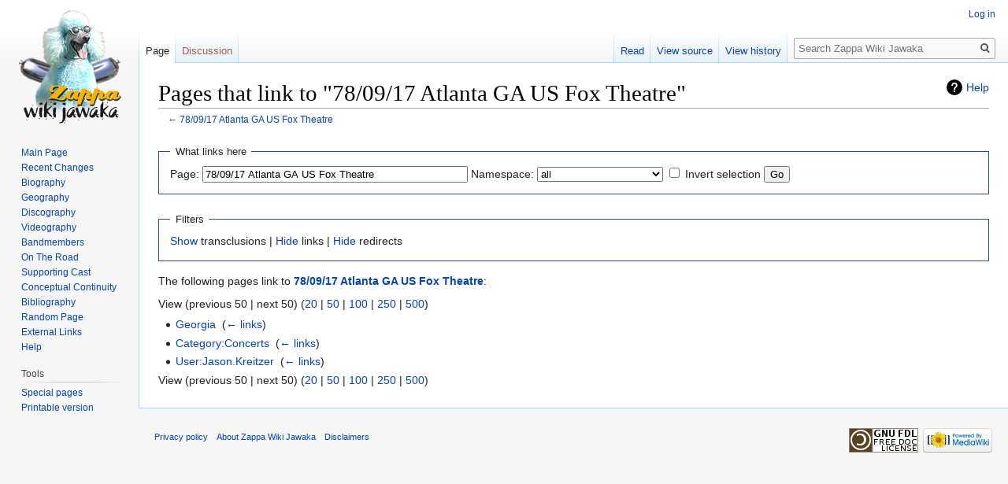

--- FILE ---
content_type: text/html; charset=UTF-8
request_url: https://wiki.killuglyradio.com/index.php?title=Special:WhatLinksHere/78/09/17_Atlanta_GA_US_Fox_Theatre&hidetrans=1
body_size: 4234
content:
<!DOCTYPE html>
<html class="client-nojs" lang="en" dir="ltr">
<head>
<meta charset="UTF-8"/>
<title>Pages that link to "78/09/17 Atlanta GA US Fox Theatre" - Zappa Wiki Jawaka</title>
<script>document.documentElement.className="client-js";RLCONF={"wgCanonicalNamespace":"Special","wgCanonicalSpecialPageName":"Whatlinkshere","wgNamespaceNumber":-1,"wgPageName":"Special:WhatLinksHere/78/09/17_Atlanta_GA_US_Fox_Theatre","wgTitle":"WhatLinksHere/78/09/17 Atlanta GA US Fox Theatre","wgCurRevisionId":0,"wgRevisionId":0,"wgArticleId":0,"wgIsArticle":!1,"wgIsRedirect":!1,"wgAction":"view","wgUserName":null,"wgUserGroups":["*"],"wgCategories":[],"wgBreakFrames":!0,"wgPageContentLanguage":"en","wgPageContentModel":"wikitext","wgSeparatorTransformTable":["",""],"wgDigitTransformTable":["",""],"wgDefaultDateFormat":"dmy","wgMonthNames":["","January","February","March","April","May","June","July","August","September","October","November","December"],"wgMonthNamesShort":["","Jan","Feb","Mar","Apr","May","Jun","Jul","Aug","Sep","Oct","Nov","Dec"],"wgRelevantPageName":"78/09/17_Atlanta_GA_US_Fox_Theatre","wgRelevantArticleId":10524,"wgRequestId":"aXIQXZs34e1H66j5GFdG7gDDlpY",
"wgCSPNonce":!1,"wgIsProbablyEditable":!1,"wgRelevantPageIsProbablyEditable":!1};RLSTATE={"site.styles":"ready","noscript":"ready","user.styles":"ready","user":"ready","user.options":"ready","user.tokens":"loading","mediawiki.helplink":"ready","mediawiki.legacy.shared":"ready","mediawiki.legacy.commonPrint":"ready","mediawiki.skinning.interface":"ready","skins.vector.styles":"ready"};RLPAGEMODULES=["site","mediawiki.page.startup","mediawiki.page.ready","mediawiki.searchSuggest","skins.vector.js"];</script>
<script>(RLQ=window.RLQ||[]).push(function(){mw.loader.implement("user.tokens@tffin",function($,jQuery,require,module){/*@nomin*/mw.user.tokens.set({"editToken":"+\\","patrolToken":"+\\","watchToken":"+\\","csrfToken":"+\\"});
});});</script>
<link rel="stylesheet" href="/load.php?lang=en&amp;modules=mediawiki.helplink%7Cmediawiki.legacy.commonPrint%2Cshared%7Cmediawiki.skinning.interface%7Cskins.vector.styles&amp;only=styles&amp;skin=vector"/>
<script async="" src="/load.php?lang=en&amp;modules=startup&amp;only=scripts&amp;raw=1&amp;skin=vector"></script>
<meta name="generator" content="MediaWiki 1.34.2"/>
<meta name="robots" content="noindex,nofollow"/>
<link rel="shortcut icon" href="/favicon.ico"/>
<link rel="search" type="application/opensearchdescription+xml" href="/opensearch_desc.php" title="Zappa Wiki Jawaka (en)"/>
<link rel="EditURI" type="application/rsd+xml" href="http://wiki.killuglyradio.com/api.php?action=rsd"/>
<link rel="license" href="http://www.gnu.org/copyleft/fdl.html"/>
<link rel="alternate" type="application/atom+xml" title="Zappa Wiki Jawaka Atom feed" href="/index.php?title=Special:RecentChanges&amp;feed=atom"/>
<!--[if lt IE 9]><script src="/resources/lib/html5shiv/html5shiv.js"></script><![endif]-->
</head>
<body class="mediawiki ltr sitedir-ltr mw-hide-empty-elt ns--1 ns-special mw-special-Whatlinkshere page-Special_WhatLinksHere_78_09_17_Atlanta_GA_US_Fox_Theatre rootpage-Special_WhatLinksHere_78_09_17_Atlanta_GA_US_Fox_Theatre skin-vector action-view">
<div id="mw-page-base" class="noprint"></div>
<div id="mw-head-base" class="noprint"></div>
<div id="content" class="mw-body" role="main">
	<a id="top"></a>
	
	<div class="mw-indicators mw-body-content">
<div id="mw-indicator-mw-helplink" class="mw-indicator"><a href="https://www.mediawiki.org/wiki/Special:MyLanguage/Help:What_links_here" target="_blank" class="mw-helplink">Help</a></div>
</div>

	<h1 id="firstHeading" class="firstHeading" lang="en">Pages that link to "78/09/17 Atlanta GA US Fox Theatre"</h1>
	
	<div id="bodyContent" class="mw-body-content">
		
		<div id="contentSub">← <a href="/wiki/78/09/17_Atlanta_GA_US_Fox_Theatre" title="78/09/17 Atlanta GA US Fox Theatre">78/09/17 Atlanta GA US Fox Theatre</a></div>
		
		
		
		<div id="jump-to-nav"></div>
		<a class="mw-jump-link" href="#mw-head">Jump to navigation</a>
		<a class="mw-jump-link" href="#p-search">Jump to search</a>
		<div id="mw-content-text"><form action="/index.php"><input type="hidden" value="Special:WhatLinksHere" name="title"/><input type="hidden" value="1" name="hidetrans"/><fieldset>
<legend>What links here</legend>
<label for="mw-whatlinkshere-target" class="mw-searchInput">Page:</label> <input name="target" size="40" value="78/09/17 Atlanta GA US Fox Theatre" id="mw-whatlinkshere-target" class="mw-searchInput" /> <label for="namespace">Namespace:</label> <select class="namespaceselector" id="namespace" name="namespace">
<option value="" selected="">all</option>
<option value="0">(Main)</option>
<option value="1">Talk</option>
<option value="2">User</option>
<option value="3">User talk</option>
<option value="4">Zappa Wiki Jawaka</option>
<option value="5">Zappa Wiki Jawaka talk</option>
<option value="6">File</option>
<option value="7">File talk</option>
<option value="8">MediaWiki</option>
<option value="9">MediaWiki talk</option>
<option value="10">Template</option>
<option value="11">Template talk</option>
<option value="12">Help</option>
<option value="13">Help talk</option>
<option value="14">Category</option>
<option value="15">Category talk</option>
</select> <input name="invert" type="checkbox" value="1" id="nsinvert" title="Check this box to hide links from pages within the selected namespace." /> <label for="nsinvert" title="Check this box to hide links from pages within the selected namespace.">Invert selection</label> <input type="submit" value="Go"/></fieldset></form>
<fieldset>
<legend>Filters</legend>
<a href="/wiki/Special:WhatLinksHere/78/09/17_Atlanta_GA_US_Fox_Theatre" title="Special:WhatLinksHere/78/09/17 Atlanta GA US Fox Theatre">Show</a> transclusions | <a href="/index.php?title=Special:WhatLinksHere/78/09/17_Atlanta_GA_US_Fox_Theatre&amp;hidetrans=1&amp;hidelinks=1" title="Special:WhatLinksHere/78/09/17 Atlanta GA US Fox Theatre">Hide</a> links | <a href="/index.php?title=Special:WhatLinksHere/78/09/17_Atlanta_GA_US_Fox_Theatre&amp;hidetrans=1&amp;hideredirs=1" title="Special:WhatLinksHere/78/09/17 Atlanta GA US Fox Theatre">Hide</a> redirects
</fieldset>
<p>The following pages link to <strong><a href="/wiki/78/09/17_Atlanta_GA_US_Fox_Theatre" title="78/09/17 Atlanta GA US Fox Theatre">78/09/17 Atlanta GA US Fox Theatre</a></strong>:
</p>View (previous 50  |  next 50) (<a href="/index.php?title=Special:WhatLinksHere/78/09/17_Atlanta_GA_US_Fox_Theatre&amp;hidetrans=1&amp;limit=20" title="Special:WhatLinksHere/78/09/17 Atlanta GA US Fox Theatre">20</a> | <a href="/index.php?title=Special:WhatLinksHere/78/09/17_Atlanta_GA_US_Fox_Theatre&amp;hidetrans=1&amp;limit=50" title="Special:WhatLinksHere/78/09/17 Atlanta GA US Fox Theatre">50</a> | <a href="/index.php?title=Special:WhatLinksHere/78/09/17_Atlanta_GA_US_Fox_Theatre&amp;hidetrans=1&amp;limit=100" title="Special:WhatLinksHere/78/09/17 Atlanta GA US Fox Theatre">100</a> | <a href="/index.php?title=Special:WhatLinksHere/78/09/17_Atlanta_GA_US_Fox_Theatre&amp;hidetrans=1&amp;limit=250" title="Special:WhatLinksHere/78/09/17 Atlanta GA US Fox Theatre">250</a> | <a href="/index.php?title=Special:WhatLinksHere/78/09/17_Atlanta_GA_US_Fox_Theatre&amp;hidetrans=1&amp;limit=500" title="Special:WhatLinksHere/78/09/17 Atlanta GA US Fox Theatre">500</a>)<ul id="mw-whatlinkshere-list"><li><a href="/wiki/Georgia" title="Georgia">Georgia</a>  ‎ <span class="mw-whatlinkshere-tools">(<a href="/index.php?title=Special:WhatLinksHere&amp;target=Georgia" title="Special:WhatLinksHere">← links</a>)</span></li>
<li><a href="/wiki/Category:Concerts" title="Category:Concerts">Category:Concerts</a>  ‎ <span class="mw-whatlinkshere-tools">(<a href="/index.php?title=Special:WhatLinksHere&amp;target=Category%3AConcerts" title="Special:WhatLinksHere">← links</a>)</span></li>
<li><a href="/wiki/User:Jason.Kreitzer" title="User:Jason.Kreitzer">User:Jason.Kreitzer</a>  ‎ <span class="mw-whatlinkshere-tools">(<a href="/index.php?title=Special:WhatLinksHere&amp;target=User%3AJason.Kreitzer" title="Special:WhatLinksHere">← links</a>)</span></li>
</ul>View (previous 50  |  next 50) (<a href="/index.php?title=Special:WhatLinksHere/78/09/17_Atlanta_GA_US_Fox_Theatre&amp;hidetrans=1&amp;limit=20" title="Special:WhatLinksHere/78/09/17 Atlanta GA US Fox Theatre">20</a> | <a href="/index.php?title=Special:WhatLinksHere/78/09/17_Atlanta_GA_US_Fox_Theatre&amp;hidetrans=1&amp;limit=50" title="Special:WhatLinksHere/78/09/17 Atlanta GA US Fox Theatre">50</a> | <a href="/index.php?title=Special:WhatLinksHere/78/09/17_Atlanta_GA_US_Fox_Theatre&amp;hidetrans=1&amp;limit=100" title="Special:WhatLinksHere/78/09/17 Atlanta GA US Fox Theatre">100</a> | <a href="/index.php?title=Special:WhatLinksHere/78/09/17_Atlanta_GA_US_Fox_Theatre&amp;hidetrans=1&amp;limit=250" title="Special:WhatLinksHere/78/09/17 Atlanta GA US Fox Theatre">250</a> | <a href="/index.php?title=Special:WhatLinksHere/78/09/17_Atlanta_GA_US_Fox_Theatre&amp;hidetrans=1&amp;limit=500" title="Special:WhatLinksHere/78/09/17 Atlanta GA US Fox Theatre">500</a>)</div>
		
		<div class="printfooter">Retrieved from "<a dir="ltr" href="http://wiki.killuglyradio.com/wiki/Special:WhatLinksHere/78/09/17_Atlanta_GA_US_Fox_Theatre">http://wiki.killuglyradio.com/wiki/Special:WhatLinksHere/78/09/17_Atlanta_GA_US_Fox_Theatre</a>"</div>
		
		<div id="catlinks" class="catlinks catlinks-allhidden" data-mw="interface"></div>
		<div class="visualClear"></div>
		
	</div>
</div>


		<div id="mw-navigation">
			<h2>Navigation menu</h2>
			<div id="mw-head">
									<div id="p-personal" role="navigation" aria-labelledby="p-personal-label">
						<h3 id="p-personal-label">Personal tools</h3>
						<ul>
							<li id="pt-login"><a href="/index.php?title=Special:UserLogin&amp;returnto=Special%3AWhatLinksHere%2F78%2F09%2F17+Atlanta+GA+US+Fox+Theatre&amp;returntoquery=hidetrans%3D1" title="You are encouraged to log in; however, it is not mandatory [o]" accesskey="o">Log in</a></li>						</ul>
					</div>
									<div id="left-navigation">
										<div id="p-namespaces" role="navigation" class="vectorTabs" aria-labelledby="p-namespaces-label">
						<h3 id="p-namespaces-label">Namespaces</h3>
						<ul>
							<li id="ca-nstab-main" class="selected"><span><a href="/wiki/78/09/17_Atlanta_GA_US_Fox_Theatre" title="View the content page [c]" accesskey="c">Page</a></span></li><li id="ca-talk" class="new"><span><a href="/index.php?title=Talk:78/09/17_Atlanta_GA_US_Fox_Theatre&amp;action=edit&amp;redlink=1" rel="discussion" title="Discussion about the content page (page does not exist) [t]" accesskey="t">Discussion</a></span></li>						</ul>
					</div>
										<div id="p-variants" role="navigation" class="vectorMenu emptyPortlet" aria-labelledby="p-variants-label">
												<input type="checkbox" class="vectorMenuCheckbox" aria-labelledby="p-variants-label" />
						<h3 id="p-variants-label">
							<span>Variants</span>
						</h3>
						<ul class="menu">
													</ul>
					</div>
									</div>
				<div id="right-navigation">
										<div id="p-views" role="navigation" class="vectorTabs" aria-labelledby="p-views-label">
						<h3 id="p-views-label">Views</h3>
						<ul>
							<li id="ca-view" class="collapsible"><span><a href="/wiki/78/09/17_Atlanta_GA_US_Fox_Theatre">Read</a></span></li><li id="ca-viewsource" class="collapsible"><span><a href="/index.php?title=78/09/17_Atlanta_GA_US_Fox_Theatre&amp;action=edit" title="This page is protected.&#10;You can view its source [e]" accesskey="e">View source</a></span></li><li id="ca-history" class="collapsible"><span><a href="/index.php?title=78/09/17_Atlanta_GA_US_Fox_Theatre&amp;action=history" title="Past revisions of this page [h]" accesskey="h">View history</a></span></li>						</ul>
					</div>
										<div id="p-cactions" role="navigation" class="vectorMenu emptyPortlet" aria-labelledby="p-cactions-label">
						<input type="checkbox" class="vectorMenuCheckbox" aria-labelledby="p-cactions-label" />
						<h3 id="p-cactions-label"><span>More</span></h3>
						<ul class="menu">
													</ul>
					</div>
										<div id="p-search" role="search">
						<h3>
							<label for="searchInput">Search</label>
						</h3>
						<form action="/index.php" id="searchform">
							<div id="simpleSearch">
								<input type="search" name="search" placeholder="Search Zappa Wiki Jawaka" title="Search Zappa Wiki Jawaka [f]" accesskey="f" id="searchInput"/><input type="hidden" value="Special:Search" name="title"/><input type="submit" name="fulltext" value="Search" title="Search the pages for this text" id="mw-searchButton" class="searchButton mw-fallbackSearchButton"/><input type="submit" name="go" value="Go" title="Go to a page with this exact name if it exists" id="searchButton" class="searchButton"/>							</div>
						</form>
					</div>
									</div>
			</div>
			<div id="mw-panel">
				<div id="p-logo" role="banner"><a class="mw-wiki-logo" href="/wiki/Main_Page" title="Visit the main page"></a></div>
						<div class="portal" role="navigation" id="p-navigation" aria-labelledby="p-navigation-label">
			<h3 id="p-navigation-label">Navigation</h3>
			<div class="body">
								<ul>
					<li id="n-mainpage"><a href="/wiki/Main_Page" title="Visit the main page [z]" accesskey="z">Main Page</a></li><li id="n-Recent-Changes"><a href="/wiki/Special:RecentChanges">Recent Changes</a></li><li id="n-Biography"><a href="/wiki/Biography">Biography</a></li><li id="n-Geography"><a href="/wiki/Category:Geography">Geography</a></li><li id="n-Discography"><a href="/wiki/Category:Discography">Discography</a></li><li id="n-Videography"><a href="/wiki/Category:Videography">Videography</a></li><li id="n-Bandmembers"><a href="/wiki/Category:Bandmembers">Bandmembers</a></li><li id="n-On-The-Road"><a href="/wiki/Category:On_The_Road">On The Road</a></li><li id="n-Supporting-Cast"><a href="/wiki/Category:Supporting_Cast">Supporting Cast</a></li><li id="n-Conceptual-Continuity"><a href="/wiki/Category:Conceptual_Continuity">Conceptual Continuity</a></li><li id="n-Bibliography"><a href="/wiki/Category:Bibliography">Bibliography</a></li><li id="n-Random-Page"><a href="/wiki/Special:Random">Random Page</a></li><li id="n-External-Links"><a href="/wiki/External_Links">External Links</a></li><li id="n-Help"><a href="/wiki/Help:Contents" title="The place to find out">Help</a></li>				</ul>
							</div>
		</div>
			<div class="portal" role="navigation" id="p-tb" aria-labelledby="p-tb-label">
			<h3 id="p-tb-label">Tools</h3>
			<div class="body">
								<ul>
					<li id="t-specialpages"><a href="/wiki/Special:SpecialPages" title="A list of all special pages [q]" accesskey="q">Special pages</a></li><li id="t-print"><a href="/index.php?title=Special:WhatLinksHere/78/09/17_Atlanta_GA_US_Fox_Theatre&amp;hidetrans=1&amp;printable=yes" rel="alternate" title="Printable version of this page [p]" accesskey="p">Printable version</a></li>				</ul>
							</div>
		</div>
				</div>
		</div>
				<div id="footer" role="contentinfo">
						<ul id="footer-places">
								<li id="footer-places-privacy"><a href="/wiki/Zappa_Wiki_Jawaka:Privacy_policy" title="Zappa Wiki Jawaka:Privacy policy">Privacy policy</a></li>
								<li id="footer-places-about"><a href="/wiki/Zappa_Wiki_Jawaka:About" title="Zappa Wiki Jawaka:About">About Zappa Wiki Jawaka</a></li>
								<li id="footer-places-disclaimer"><a href="/wiki/Zappa_Wiki_Jawaka:General_disclaimer" class="mw-redirect" title="Zappa Wiki Jawaka:General disclaimer">Disclaimers</a></li>
							</ul>
										<ul id="footer-icons" class="noprint">
										<li id="footer-copyrightico">
						<a href="http://www.gnu.org/copyleft/fdl.html"><img src="/resources/assets/licenses/gnu-fdl.png" alt="GNU Free Documentation License 1.2" width="88" height="31"/></a>					</li>
										<li id="footer-poweredbyico">
						<a href="https://www.mediawiki.org/"><img src="/resources/assets/poweredby_mediawiki_88x31.png" alt="Powered by MediaWiki" srcset="/resources/assets/poweredby_mediawiki_132x47.png 1.5x, /resources/assets/poweredby_mediawiki_176x62.png 2x" width="88" height="31"/></a>					</li>
									</ul>
						<div style="clear: both;"></div>
		</div>
		

<script src="https://www.googletagmanager.com/gtag/js?id=UA-57511-4" async=""></script><script>
window.dataLayer = window.dataLayer || [];
function gtag(){dataLayer.push(arguments);}
gtag('js', new Date());
gtag('config', 'UA-57511-4', {});
</script>

<script>(RLQ=window.RLQ||[]).push(function(){mw.config.set({"wgBackendResponseTime":182});});</script>
</body>
</html>
